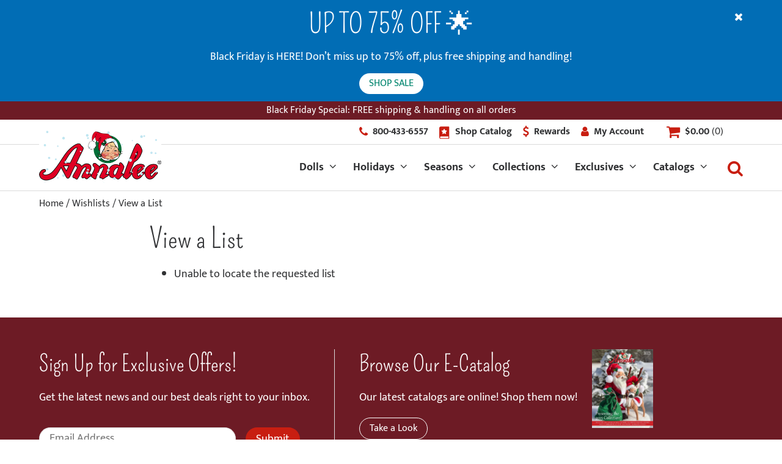

--- FILE ---
content_type: text/css
request_url: https://annalee.com/wp-content/themes/_ftm/css/woocommerce.css?ver=25.06.04
body_size: 8309
content:
/*
Theme Name: _ftm

WooCommerce styles override
*/



.woocommerce-page .entry-header-wrapper,
.woocommerce-page .entry-content-wrapper,
.woocommerce-page .entry-footer-wrapper {
	max-width: var(--max_width_wide);
}








.woocommerce-products-header {
	padding: 0 var(--gutter_width);
	margin: var(--space_large) auto;
}
.woocommerce-notices-wrapper {
	padding: 0 var(--gutter_width);
	margin: 0 auto;
}


/* My Account (not logged in), Cart, Checkout pages */
.entry-content .woocommerce-notices-wrapper {
	padding: 0;
	min-width: 100%;
	margin-top: 0;
}

/* This can exist on the page even when unused (my-account page not logged in) */
.woocommerce-notices-wrapper:empty {
	margin: 0;	
}
.woocommerce-MyAccount-content .woocommerce-notices-wrapper {
	margin: 0;
}



/**
 * WC Messages & Notices
 */
.woocommerce-message, /* Single product, after adding to cart */
.woocommerce-info, /* Cart Notices, Checkout Returning User & Coupon */
.woocommerce-error,
.woocommerce-noreviews,
p.no-comments {
	margin-top: 0;
	margin-bottom: var(--space_large);
	padding: var(--space_small) var(--space_medium);
	border: 1px solid rgba(0,0,0,0.125);
	background-color: var(--gray_xlight);
}
.woocommerce-info {
	margin-top: var(--space_large);	
}
/* Sometimes messages show up inside the cart form - very strange indeed... */
.woocommerce-cart-form .woocommerce-info {
	margin-top: 0;	
}
/* Shows up after coupon applied successfully */
.woocommerce-form-coupon-toggle + .woocommerce-message,
.woocommerce-form-coupon-toggle + .woocommerce-error {
	margin-top: var(--space_large);	
}

.woocommerce-info,
.woocommerce-noreviews,
p.no-comments {
	/*background-color: var(--notice_color);*/
}

.woocommerce-error {
	list-style: none;
	/*background-color: var(--error_color);*/
	/*color: #fff;*/
}

.woocommerce-NoticeGroup-checkout ul.woocommerce-error:before {
	content: 'Checkout Errors:';
	display: block;
}


/* Should .button links always be floated right like this? */
/* What template is this in? */
.woocommerce-Message .button,
/* Single Product after adding to cart */
.woocommerce-message .button,
/* If using WC Cart Notices plugin */
.woocommerce-cart-notice .button {  
	float: right;
	margin-left: 0.25em;
}
.woocommerce-Message .button,
.woocommerce-message .button,
.woocommerce-cart-notice:after {
	content: '';
	display: block;
	clear: both;	
}


.woocommerce-message:before {
	font-family: 'woocommerce' !important;
	speak: none;
	font-style: normal;
	font-weight: normal;
	font-variant: normal;
	text-transform: none;
	line-height: 1;
	-webkit-font-smoothing: antialiased;
	-moz-osx-font-smoothing: grayscale;
}
.woocommerce-message:before {
	content:"\e015";
	color: var(--color_success);
}




/**
 * Shop The Image functionality
 */
.ft-shop-the-image {
	position: relative;
	display: table;
}
.shop-the-image-button {
	position: absolute;
	bottom: var(--space_large);
	right: var(--space_large);	
}



/**
 * My Account
 * 
 */
.account-navigation {
	margin-bottom: var(--space_large);	
}
.wc-account-nav ul {
	list-style: none;
	margin: 0;
	padding: 0;	
}
.wc-account-nav li {
	padding: var(--space_xsmall) var(--space_normal);	
}
.wc-account-nav li.is-active {
	background-color: var(--gray_xlight);
}
.wc-account-nav a {
	color: inherit;
	font-weight: bold;
	text-decoration: none;
	white-space: nowrap;
}



@media(min-width: 45em){
	
	/* If not logged in we can put the login/register forms next to each other */
	#customer_login.col2-set {
		display: flex;	
	}
	#customer_login.col2-set .col-1 {
		width: 50%;
		padding-right: var(--space_normal);
	}
	#customer_login.col2-set .col-2 {
		width: 50%;
		padding-left: var(--space_normal);
	}
}



/* Account Pages start to have the account nav on the side at some point */
@media(min-width: 64em){
	
	.woocommerce-account .woocommerce {
		display: flex;
		flex-wrap: wrap;
	}
	
	.account-navigation {
		width: 22.5%;	
	}
	.woocommerce-MyAccount-content {
		padding-left: var(--space_xlarge);
		width: 77.5%;
	}
	
	/* Account nav doesn't toggle anymore */
	button.wc-account-nav-toggle {
		display: none;	
	}
	
	.wc-account-nav.toggled-off {
		visibility: visible;
		position: static;
		transform: none;
		opacity: 1;	
	}
	
	
}








/**
 * Product Archives
 */

.position-wc_archive_before_content .page-section {
	margin: var(--space_large) 0;	
}



/* WC product Result Count and Orderby form */
.product-results-inner {
	display: flex;
	flex-wrap: wrap;
	align-items: center;
	justify-content: space-between;
}
p.woocommerce-result-count {
	margin: 0;
	line-height: 40px; /* Magic Number? - Matches the height of the select box */	
}



/* Shop Sidebar is usually collapsable */
.sidebar-shop {
	position: relative;	
}
.sidebar-shop-toggle {
		
}
.collapsable-sidebar-shop,
.shop-widget-collapsable {
	position: absolute;
	top: 100%;
	left: -9999em;
	opacity: 0;
	transition: opacity 0.25s ease-out;
}
.collapsable-sidebar-shop.toggled,
.shop-widget-collapsable.toggled {
	position: static;
	opacity: 1;	
}


/* Usual styling of product filter widgets is checkbox list */
ul.product-categories,
ul.product-categories ul,
ul.woocommerce-widget-layered-nav-list {
	list-style: none;
	padding: 0;	
}
ul.product-categories a,
ul.woocommerce-widget-layered-nav-list a {
	padding-left: 1.5em;
	position: relative;
}
ul.product-categories a:before,
ul.woocommerce-widget-layered-nav-list a:before {
	content: '';
	display: block;
	position: absolute;
	top: 50%;
	left: 0;
	width: 1em;
	height: 1em;
	border: 1px solid var(--gray_light);
	transform: translateY(-50%);
}
ul.product-categories .current-cat-parent > a:after,
ul.product-categories .current-cat > a:after,
ul.woocommerce-widget-layered-nav-list .chosen a:after {
	
	font-family: 'ftm' !important;
	speak: none;
	font-style: normal;
	font-weight: normal;
	font-variant: normal;
	text-transform: none;
	line-height: 1;

  	/* Better Font Rendering =========== */
  	-webkit-font-smoothing: antialiased;
  	-moz-osx-font-smoothing: grayscale;
	
	content: '\f00c';
	display: block;
	position: absolute;
	left: 0.125em;
	top: 50%;
	transform: translateY(-50%);
}


.widget_layered_nav_filters ul {
	list-style: none;
	padding: 0;
}
.widget_layered_nav_filters a:before {
	font-family: 'ftm' !important;
	speak: none;
	font-style: normal;
	font-weight: normal;
	font-variant: normal;
	text-transform: none;
	line-height: 1;

  	/* Better Font Rendering =========== */
  	-webkit-font-smoothing: antialiased;
  	-moz-osx-font-smoothing: grayscale;
	
	content: '\f00d';
}


/* And the widgets inside that sidebar are usually collapsable too :( */
.widget-toggle {
	
}

.widget-toggle .widget-title {
	font: inherit;
	margin: 0;
}



ul.products {
	list-style: none;
	margin: 0;
	padding: 0;

}

/* Covers product lists, related products, upsells, etc. */
ul.products {
	display: grid;
    grid-gap: var(--space_medium);
	grid-template-columns: repeat(2, 1fr);
}

/*
@media screen and (min-width: 48em) {
	ul.products li.product {
		width: 30.7966666667%;
		float: left;
		margin-right: 3.8%;
	}
	ul.products li.product.first {
		clear: both;
	}
	ul.products li.product.last {
		margin-right: 0;
	}
	.columns-1 ul.products li.product {
		float: none;
		width: 100%;
	}
	.columns-2 ul.products li.product {
		width: 48.1%;
	}
	.columns-3 ul.products li.product {
		width: 30.7966666667%;
	}
	.columns-4 ul.products li.product {
		width: 22.15%;
	}
	.columns-5 ul.products li.product {
		width: 16.96%;
	}
	.columns-6 ul.products li.product {
		width: 13.4933333333%;
	}
}
*/






/* Little "Sale!" badge needs to be absolutely positioned */
.ftm-parent-shop-loop-image-wrapper {
	position: relative;
}
.product-inner .onsale {
	position: absolute;
	z-index: 9;
	top: 0;
	left: 0;
	padding: var(--space_xxsmall) var(--space_xsmall);
	background-color: #c0ffee;
}

/* The image, title, and price html are all inside this <a> tag */
.woocommerce-LoopProduct-link {
	color: inherit;
	text-decoration: none;	
}

/* Loop product titles get sized like h3s */
.woocommerce-loop-product__title {
	font-size: var(--font_size_h3);
}

/* Product images */
.product img {
	/* Might need to stretch? :( */
	width: 100%;
	height: auto; 
}


/* Ajax add to cart buttons */
/* NOTE: 4-6-19 - This should be moved to a utilty css file... */
@keyframes infinite-spinning {
  from {
    transform: rotate(0deg);
  }
  to {
    transform: rotate(360deg);
  }
}

/* These links by default just have a text node and a pseudo element */
.add_to_cart_button {
	display: inline-flex;
	align-items: center;
	justify-content: center;
}
.archive-add-to-cart-button-text {
	white-space: nowrap;
	text-transform: capitalize;	
}
.ajax_add_to_cart.loading .archive-add-to-cart-button-text,
.ajax_add_to_cart.added .archive-add-to-cart-button-text {
	font-size: 0;
}	

.ajax_add_to_cart.loading:before {
	content: 'Adding';	
}
.ajax_add_to_cart.added:before {
	content: attr(data-already-in-cart-text);
	white-space: nowrap;	
}

/* We could have some fun with this... */
/*
.ajax_add_to_cart.added[data-product_id$="0"]:before {
	content: 'Holla!';	
}
.ajax_add_to_cart.added[data-product_id$="1"]:before {
	content: 'Word!';	
}
.ajax_add_to_cart.added[data-product_id$="2"]:before {
	content: 'Thanks!';	
}
.ajax_add_to_cart.added[data-product_id$="3"]:before {
	content: 'You Rock!';	
}
.ajax_add_to_cart.added[data-product_id$="4"]:before {
	content: 'My Man!';	
}
.ajax_add_to_cart.added[data-product_id$="5"]:before {
	content: 'Yuck!';	
}
.ajax_add_to_cart.added[data-product_id$="6"]:before {
	content: 'Really?';	
}
.ajax_add_to_cart.added[data-product_id$="7"]:before {
	content: 'Sad!';	
}
.ajax_add_to_cart.added[data-product_id$="8"]:before {
	content: 'Ok..?';	
}
.ajax_add_to_cart.added[data-product_id$="9"]:before {
	content: 'Sucker!';	
}
*/





.ajax_add_to_cart:after {
	content: "\e031";
	font-family: 'woocommerce' !important;
	speak: none;
	font-style: normal;
	font-weight: normal;
	font-variant: normal;
	text-transform: none;
	line-height: 1;
	-webkit-font-smoothing: antialiased;
	-moz-osx-font-smoothing: grayscale;
	position: absolute;
	opacity: 0;
	display: inline-block;
	margin-left: 1em;
	transform: rotate(0);
}
.ajax_add_to_cart.loading:after {
	position: static;
	opacity: 1;
	content: "\e031";
	animation: infinite-spinning 1s infinite;
	
}
.ajax_add_to_cart.added:after {
	position: static;
	opacity: 1;
	content: "\e017";
}

/* link that appears */
.added_to_cart.wc-forward {
	display: inline-block;
	text-decoration: none;
	font-size: 0.8888em;
}







/* Single Product Pages */
.ftm-single-product-wrapper {
	padding: 0 var(--gutter_width);	
}
.ftm-single-product-inner {
	max-width: var(--max_width_wide);
	margin: 0 auto;	
}


.ftm-single-product-images-summary,
.ftm-single-product-images,
.ftm-single-product-images-summary .summary { 
	margin: var(--space_large) 0;	
}

/* Need this for the little badges */
.ftm-single-product-images {
	position: relative; 
}



.single-product div.product .woocommerce-product-gallery {
	position: relative;
}

.woocommerce-product-gallery__trigger {
	position: absolute;
	top: 1rem;
	right: 1rem;
	display: block;
	z-index: 9;
	text-decoration: none;
}

figure.woocommerce-product-gallery__wrapper {
	margin: 0;
}

.woocommerce-product-gallery .flex-viewport {
	margin-bottom: 1em;
}
.woocommerce-product-gallery .flex-control-thumbs {
	list-style: none;
	padding: 0;
	display: flex;
	flex-wrap: wrap;
}
.woocommerce-product-gallery .flex-control-thumbs li {
	width: 25%;
}
/* Need this if product images are set to 100% */
.woocommerce-product-gallery .flex-control-thumbs li img {
	width: auto;	
}


.stock:empty:before {
	display: none;
}

.stock.in-stock {
	color: var(--success_color);
}

.stock.out-of-stock {
	color: var(--error_color);
}

.single_add_to_cart_button {
	margin-top: var(--space_large);
}


@media(min-width: 48.5em){
	
	/* At some point the product summary will come up next to the images */
	.ftm-single-product-images-summary {
		display: flex;	
	}
	.ftm-single-product-images {
		min-width: 39.75%;
		max-width: 39.75%;
	}
	.summary {
		padding-left: var(--space_xlarge);	
	}
	
}







/* Shop Tables */

/* Simplest Shop Tables (Order details, subscription details, checkout review order table */
.shop_table {
	border-spacing: 0;
	border-collapse: collapse;
	border: 1px solid var(--gray_light);
}
.shop_table tr {
	border: 1px solid var(--gray_light);	
}
.shop_table th,
.shop_table td {
	vertical-align: top;
	text-align: right;
	padding: var(--space_xsmall) var(--space_small);
}
.shop_table th:first-child,
.shop_table td:first-child {
	text-align: left;
}

/* Specific for product bundles */
.shop_table tr.bundle_table_item,
.shop_table tr.bundled_table_item {
	background-color: transparent;	
}

/* Mostly for the Switch Subscription button */
.shop_table.order_details .product-quantity {
	margin-right: 0.5em;
}



/* Responsive Shop Tables */
/* The "Cart Totals" responsive table should probably just always stay in this mode... */
.shop_table_responsive,
.shop_table_responsive tbody,
.shop_table_responsive tr,
.shop_table_responsive tfoot,
.cart_totals .shop_table_responsive,
.cart_totals .shop_table_responsive tbody,
.cart_totals .shop_table_responsive tr,
.cart_totals .shop_table_responsive tfoot {
	display: block;
	border: none;
}
/* These show later*/
.shop_table_responsive thead, 
.cart_totals .shop_table_responsive thead {
    display: none
}
.shop_table.shop_table_responsive tr,
.cart_totals .shop_table.shop_table_responsive tr {
	padding: var(--space_xsmall) 0;
	border-bottom: 1px solid var(--border_color);	
}
.shop_table_responsive tbody tr:first-child,
.cart_totals .shop_table_responsive tbody tr:first-child {
	border-top: 1px solid var(--border_color);
}
.shop_table_responsive th,
.shop_table_responsive td,
.shop_table_responsive td:first-child,
.cart_totals .shop_table_responsive th,
.cart_totals .shop_table_responsive td,
.cart_totals .shop_table_responsive td:first-child {
	padding: var(--space_xsmall) 0;
    display: block;
    text-align: right;
}
.shop_table_responsive th,
.cart_totals .shop_table_responsive th  {
    display: none
}
.shop_table.shop_table_responsive th:first-child,
.shop_table_responsive td.actions,
.cart_totals .shop_table.shop_table_responsive th:first-child,
.cart_totals .shop_table_responsive td.actions {
	text-align: initial;	
}


/* Output the faux label */
.shop_table_responsive td::after,
.shop_table_responsive td::before,
.cart_totals .shop_table_responsive td::after,
.cart_totals .shop_table_responsive td::before {
    content: '';
    display: table
}
.shop_table_responsive td::after,
.cart_totals .shop_table_responsive td::after {
    clear: both
}
.shop_table_responsive td[data-title]::before,
.cart_totals .shop_table_responsive td[data-title]::before {
	display: block;
    font-weight: 600;
    float: left;
	text-align: left;
	content: attr(data-title);
}

.cart_totals .shop_table_responsive td[data-title]::before {
	font-weight: normal;	
}










/* No label on these? */
.shop_table.shop_table_responsive td.product-remove::before,
.shop_table.shop_table_responsive td.product-remove::after,
.shop_table.shop_table_responsive td.actions::before,
.shop_table.shop_table_responsive td.download-actions::before {
    display: none
}
/* Sometimes the remove link is not present - But this only works with a template override of cart.php to remove whitespace :( */
.shop_table.shop_table_responsive td.product-remove:empty {
	display: none;	
}
/* 6-22-19 - It's never really empty though because of whitespace. */
.bundled_table_item td.product-remove {
	display: none;	
}


/* 5-21-19 - These need testing */
table.shop_table_responsive tr td.download-actions .button {
    display: block;
    text-align: center
}
table.shop_table_responsive.my_account_orders .order-actions {
    text-align: right
}
table.shop_table_responsive.my_account_orders .order-actions::before {
    display: none
}

/* Make the buttons in shop table rows a little shorter (/my-account/orders/) */
.shop_table:not(.cart) .button {
	padding-top: 0;
	padding-bottom: 0;
	font-size: 0.875em;
	margin-left: var(--space_xxsmall);
}




/* Variation <dl>s in cart rows */
/* 6-22-19 This has only been tested with Product Addons, not actual WC Variable Products... */
.variation {
	margin: 0;
	font-size: 0.875em;
}
.variation dt,
.variation dd {
	display: inline;
}

.variation dt {
	margin-right: 0.25em;	
}
.variation dd {
	margin: 0;
}

.variation p {
	margin: 0;
	display: inline;
}

.variation dd:after {
	content: "\A";
	white-space: pre;	
}



/* Displaying cart table rows as flex allows us to move things around without template overrides :) */

/* Allow margin collapsing */
.woocommerce-cart-form .cart,
.woocommerce-cart-form .cart tbody {
	display: block;	
}

.woocommerce-cart-form .cart tr {
	display: flex;
	flex-direction: column;
	padding: var(--space_small) 0;
	border-bottom: 1px solid var(--gray_light);
}




/* Product Bundles specific */
/* This is the actual product bundle */
.woocommerce-cart-form .cart tr.bundle_table_item {
	padding-bottom: 0;	
}


/* Whatever comes after the last bundled item need a top-border */
.bundled_table_item + .cart_item:not(.bundled_table_item) {
	clear: left;
	border-top: 1px solid var(--gray_light);	
}

/* Add some text to explain that these are bundled products */
.bundle_table_item:after {
	content: 'This Product Bundle Includes:';
	order: 6;
	display: none; /* This seems like a cool idea, but needs work. Maybe some sort of toggle to show/hide the bundled products? */
}
.bundled_table_item .product-name {
	padding-bottom: 0;	
}
.bundled_table_item .product-quantity {
	padding-top: 0;	
}
.bundled_table_item .product-price,
.bundled_table_item .product-subtotal {
	display: none;	
}



/* This is stupid - WC Extended Coupon Features Pro plugin... */
.woocommerce-cart-form .cart tr.wjecf-fragment-cart-select-free-product {
	margin: 0;
	padding: 0;
	border-bottom: none;
}
tr.wjecf-fragment-cart-select-free-product .wjecf-select-free-products {
	padding: 0;
	text-align: start;
}
.wjecf-fragment-cart-select-free-product .wjecf-select-free-products h3 {
	
}
.wjecf-fragment-cart-select-free-product .wjecf-select-free-products ul {
	padding: 0;
	display: flex;
	flex-wrap: wrap;
	margin-left: calc( -1 * var(--space_xsmall) );
	margin-right: calc( -1 * var(--space_xsmall) );
}

.wjecf-fragment-cart-select-free-product td.wjecf-select-free-products ul li {
	float: none;
	width: auto;
	margin: var(--space_small) 0;
	max-width: 33.3333%;
	padding: 0 var(--space_xsmall);

}
.wjecf-select-free-products ul li input {
	margin-right: var(--space_xxsmall);
}


/* This plugin adds inline styles to add margin to these (dumb) */
.woocommerce-cart-form table.cart td.actions .input-text, 
.woocommerce-cart-form table.cart td.actions .button, 
.woocommerce-cart-form table.cart td.actions .checkout-button {
	margin-bottom: 0 !important;

}



.woocommerce-cart-form .shop_table_responsive tbody tr:first-child {
	border-top: none;
	padding-top: 0;
}

.woocommerce-cart-form .product-remove {
	order: 6;
}
.woocommerce-cart-form .product-thumbnail {
	order: 1;
	padding-top: var(--space_normal);
}

.woocommerce-cart-form .product-name {
	order: 2;
}

.woocommerce-cart-form .product-price {
	order: 3;
}

.woocommerce-cart-form .product-quantity {
	order: 4;
}

.woocommerce-cart-form .product-subtotal {
	order: 5;
}

.woocommerce-cart-form .remove-icon {
	display: none;
}


.woocommerce-cart-form .product-quantity input {
	width: 80px;	
}


/* The variation <dl>s can be hard to read if right-aligned */
.woocommerce-cart-form .product-name {
	text-align: start;
}
.woocommerce-cart-form .product-name > a,
.woocommerce-cart-form .product-name .bundled-product-name > a {
	float: right;
}
.woocommerce-cart-form .product-name > a + *,
.woocommerce-cart-form .product-name .bundled-product-name + * {
	clear: right;
}

/**
 * Cart 
 */


/* The coupon form displays inline */
.actions .coupon {
	display: flex;
	align-items: center;
}
.actions .coupon input {
	min-width: 0;
	margin-right: var(--space_normal);
}
.actions .coupon button {
	white-space: nowrap;
}


button[name="update_cart"] {
	margin-top: var(--space_large);
}



/* Special case for Cart totals table */

.cart_totals .woocommerce-shipping-totals td {
	text-align: inherit;	
}
.woocommerce-shipping-methods {
	list-style: none;
	padding: 0;
	margin: 0;
}








@media(min-width: 45em){
	
	
	.shop_table_responsive {
		display: table;
	}
	.shop_table_responsive tbody {
		display: table-row-group;
	}
	.shop_table_responsive tr {
		display: table-row;
	}
	.shop_table_responsive tfoot {
		display: table-footer-group;	
	}
	.shop_table_responsive th,
	.shop_table_responsive td, 
	.shop_table_responsive td:first-child {
		display: table-cell;	
	}
	.shop_table_responsive td:first-child {
		text-align: initial;
	}

	
	/* Start to use this instead of the fake labels */
	.shop_table_responsive thead {
		display: table-header-group;	
	}
	.shop_table_responsive th {
		display: table-cell;	
	}
	.shop_table_responsive td[data-title]::before {
		display: none;	
	}

	
	/* Special treatment for just cart table */
	.woocommerce-cart-form thead {
		display: block;	
	}
	/* Line up <th> items to look like table  */
	.woocommerce-cart-form thead tr {
		display: flex;
		justify-content: flex-end;	
	}
	.woocommerce-cart-form thead tr th {
		display: block;	
	}
	/* This is empty anyway */
	.woocommerce-cart-form thead tr th.product-thumbnail {
		display: none;
	}
	
	/* NOTE: This needs to be defined for the above spacing to work. (The <th> and <td> share the same class) */
	.woocommerce-cart-form .cart .product-remove {
		min-width: 40px;
		text-align: right;
	}
	/* reset some bs :( */
	.shop_table.shop_table_responsive td.product-remove:empty {
		display: table-cell;	
	}
	/* Each cart item now displays it's properties inline, like a table ;) */
	.woocommerce-cart-form .cart tr {
		flex-direction: row;
		align-items: center;
		padding-bottom: var(--space_normal);
		padding-top: var(--space_normal);
	}
	.woocommerce-cart-form .cart tbody tr:first-child {
		padding-top: var(--space_normal);
		
	}
	/* Limit the size of the images */
	.woocommerce-cart-form .product-thumbnail {
		width: 100px;
		flex-grow: 0;
		flex-shrink: 0;
		align-self: flex-start;
		padding-bottom: var(--space_xsmall);
		padding-top: var(--space_xsmall);
	}
	
	/* Cart item spacing */
	.woocommerce-cart-form .product-name,
	.woocommerce-cart-form .product-price,
	.woocommerce-cart-form .product-quantity,
	.woocommerce-cart-form .product-subtotal {
		min-width: 15%;
		padding-left: var(--space_xlarge); /* NOTE: This spacing lines up non-input fields with input quantity fields :) */
		text-align: inherit;
	}
	.woocommerce-cart-form .product-name {
		flex-grow: 1;
	}
	.woocommerce-cart-form th.product-name {
		padding-left: 0
	}
	
	
	.woocommerce-cart-form .product-name > a,
	.woocommerce-cart-form .product-name .bundled-product-name > a {
		float: none;
	}
	.woocommerce-cart-form .product-name > a + *,
	.woocommerce-cart-form .product-name .bundled-product-name + * {
		clear: none;
	}
	
	/* Remove link changes from text to icon */
	.woocommerce-cart-form a.remove {
		display: inline-block;
		line-height: 1;	
	}
	.woocommerce-cart-form .remove-icon {
		display: block;
		font-size: 2em;
		font-weight: bold;
	}
	.woocommerce-cart-form .remove-text {
		display: none;
	}
	
	
	/* Bundled Products specific */
	.woocommerce-cart-form .cart tr.bundle_table_item {
		padding-bottom: var(--space_normal);	
	}
	/* Remove the 'This Product Bundle Includes:' on bundled products */
	.bundle_table_item::after {
		display: none;	
	}
	.woocommerce-cart-form .cart tr.bundled_table_item {
		margin-top: calc( -1 * var(--space_normal) );
		padding-bottom: var(--space_normal);	
	}
	.woocommerce-cart-form .bundled_table_item .product-quantity {
		display: none;
	}

	
	
}


@media(min-width: 64em){
	
	.woocommerce-cart .woocommerce {
		display: flex;
		flex-wrap: wrap;	
	}
	.woocommerce-cart-form {
		width: 70%;
		padding-right: var(--space_xlarge);
	}
	.cart-collaterals {
		width: 30%;	
	}
	
	.woocommerce-cart-form .cart td.actions {
		display: flex;
		width: 100%;
	}
	
	button[name="update_cart"] {
		margin-top: 0;
		margin-left: auto;	
	}
	
	.cart-empty + .return-to-shop {
		margin-left: var(--space_large);	
	}
	
}



 
/**
 * Checkout
 */

.woocommerce-form-login-toggle,
.woocommerce-form-coupon-toggle {
	margin-bottom: var(--space_normal);	
}

.woocommerce-form-coupon {
	display: flex;
	flex-wrap: wrap;	
}

.woocommerce-form-coupon p:first-child {
	min-width: 100%;
}
.woocommerce-form-coupon/*.checkout_coupon*/ p  {
	margin: 0;
}

ul.wc_payment_methods {
	list-style: none;
	padding: 0;	
}


@media screen and (min-width: 64em) {
	
	.col2-set .form-row-first {
		float: left;
		padding-right: var(--space_normal);
	}
	.col2-set .form-row-last {
		float: right;
		padding-left: var(--space_normal);
	}
	.col2-set .form-row-first,
	.col2-set .form-row-last {
		width: 50%;
		margin: 0;
	}
	.col2-set .form-row-last + * {
		clear: both;
		margin-top: 0;
		padding-top: 1em;
	}
	
	
	
	.ftm-wc-checkout {
		display: flex;
	}
	.ftm-wc-checkout-customer-details {
		width: 68.75%;
		padding-right: var(--space_xlarge);	
	}
	.ftm-wc-checkout-order-review {
		width: 31.25%;	
	}
	
}










/**
 * General WooCommerce components
 */
/**
 * Header cart
 */
.site-header-cart {
	position: relative;
	margin: 0;
	padding: 0;
	content: "";
	display: table;
	table-layout: fixed;
}
.site-header-cart .cart-contents {
	text-decoration: none;
}
.site-header-cart .widget_shopping_cart {
	display: none;
}
.site-header-cart .product_list_widget {
	margin: 0;
	padding: 0;
}


/*
ul.cart_list {
	display: table;
	table-layout: fixed;
}
.cart_list li {
	display: table-row;	
}
.cart_list li > * {
	display: table-cell;
}
*/


ul.woocommerce-mini-cart {
	list-style: none;
	margin: 0;
	padding: 0;

}




/**
 * Star rating
 */
.star-rating {
	overflow: hidden;
	position: relative;
	height: 1.618em;
	line-height: 1.618;
	font-size: 1em;
	width: 5.3em;
	font-family: 'star';
	font-weight: 400;
}

.star-rating:before {
	content: "\53\53\53\53\53";
	opacity: .25;
	float: left;
	top: 0;
	left: 0;
	position: absolute;
}

.star-rating span {
	overflow: hidden;
	float: left;
	top: 0;
	left: 0;
	position: absolute;
	padding-top: 1.5em;
}

.star-rating span:before {
	content: "\53\53\53\53\53";
	top: 0;
	position: absolute;
	left: 0;
	color: royalblue;
}

p.stars a {
	position: relative;
	height: 1em;
	width: 1em;
	text-indent: -999em;
	display: inline-block;
	text-decoration: none;
	margin-right: 1px;
	font-weight: 400;
}

p.stars a:before {
	display: block;
	position: absolute;
	top: 0;
	left: 0;
	width: 1em;
	height: 1em;
	line-height: 1;
	font-family: "star";
	content: "\53";
	color: #404040;
	text-indent: 0;
	opacity: .25;
}

p.stars a:hover ~ a:before {
	content: "\53";
	color: #404040;
	opacity: .25;
}

p.stars:hover a:before {
	content: "\53";
	color: royalblue;
	opacity: 1;
}

p.stars.selected a.active:before {
	content: "\53";
	color: royalblue;
	opacity: 1;
}

p.stars.selected a.active ~ a:before {
	content: "\53";
	color: #404040;
	opacity: .25;
}

p.stars.selected a:not(.active):before {
	content: "\53";
	color: royalblue;
	opacity: 1;
}

/**
 * Tabs
 */
.woocommerce-tabs ul.tabs {
	list-style: none;
	margin: 0;
	padding: 0;
	text-align: left;
}

.woocommerce-tabs ul.tabs li {
	display: block;
	margin: 0;
	position: relative;
}

.woocommerce-tabs ul.tabs li a {
	padding: 1em 0;
	display: block;
}

.woocommerce-tabs .panel h2:first-of-type {
	margin-bottom: 1em;
}

/**
 * Password strength meter
 */
.woocommerce-password-strength {
	text-align: right;
}

.woocommerce-password-strength.strong {
	color: var(--color_success);
}

.woocommerce-password-strength.short {
	color: var(--color_notice);
}

.woocommerce-password-strength.bad {
	color: var(--color_error);
}

.woocommerce-password-strength.good {
	color: var(--color_correct);
}

/**
 * Forms
 */
.form-row.woocommerce-validated input.input-text {
	box-shadow: inset 2px 0 0 #0f834d;
}

.form-row.woocommerce-invalid input.input-text {
	box-shadow: inset 2px 0 0 #e2401c;
}

.required {
	color: red;
}


.demo_store {
	position: fixed;
	left: 0;
	bottom: 0;
	right: 0;
	margin: 0;
	padding: 1em;
	background-color: #3D9CD2;
	z-index: 9999;
}

@media screen and (min-width: 48em) {
	/**
	 * Header cart
	 */
	.site-header-cart .widget_shopping_cart {
		position: absolute;
		top: 100%;
		width: 100%;
		z-index: 999999;
		left: -999em;
		display: block;
		box-shadow: 0 3px 3px rgba(0, 0, 0, 0.2);
	}
	.site-header-cart:hover .widget_shopping_cart, .site-header-cart.focus .widget_shopping_cart {
		left: 0;
		display: block;
	}
}

/**
 * WooCommerce widgets
 */
/**
 * WooCommerce Price Filter
 */


 /* 6-1-19 - This still needs to be reworked... */
.widget_price_filter .price_slider {
	margin-bottom: 1.5em;
}

.widget_price_filter .price_slider_amount {
	text-align: right;
	line-height: 2.4em;
}

.widget_price_filter .price_slider_amount .button {
	float: left;
	line-height: normal;
}

.widget_price_filter .ui-slider {
	position: relative;
	text-align: left;
}

.widget_price_filter .ui-slider .ui-slider-handle {
	position: absolute;
	z-index: 2;
	width: 1em;
	height: 1em;
	border-radius: 50%;
	cursor: ew-resize;
	outline: none;
	background: var(--primary_color);
	box-sizing: border-box;
	margin-top: -.25em;
	opacity: 1;
}

.widget_price_filter .ui-slider .ui-slider-handle:last-child {
	margin-left: -1em;
}

.widget_price_filter .ui-slider .ui-slider-handle:hover, .widget_price_filter .ui-slider .ui-slider-handle.ui-state-active {
	box-shadow: 0 0 0 0.25em rgba(0, 0, 0, 0.1);
}

.widget_price_filter .ui-slider .ui-slider-range {
	position: absolute;
	z-index: 1;
	display: block;
	border: 0;
	background: var(--primary_color);
	
	/* Ned this if you want to make the handles round */
	border-radius: 0.5em;
}

.widget_price_filter .price_slider_wrapper .ui-widget-content {
	background: rgba(0, 0, 0, 0.1);
}

.widget_price_filter .ui-slider-horizontal {
	height: .5em;
}

.widget_price_filter .ui-slider-horizontal .ui-slider-range {
	height: 100%;
}


--- FILE ---
content_type: text/javascript
request_url: https://annalee.com/wp-content/plugins/yotpo-social-reviews-for-woocommerce/assets/js/v2HeaderScript.js
body_size: -23
content:
(function e(){
  var e = document.createElement("script");
  e.type = "text/javascript",e.async = true,e.src = "//staticw2.yotpo.com/" + yotpo_settings.app_key + "/widget.js";
  var t = document.getElementsByTagName("script")[0];
  t.parentNode.insertBefore(e,t)
})();

jQuery(document).ready(() => {
  const yotpoWidgetTab = jQuery('li.yotpo_main_widget_tab>a');
  jQuery('div.bottomLine').click(() => {
    if (yotpoWidgetTab.length) {
      yotpoWidgetTab.click();
    }
  });
  jQuery('div.QABottomLine').click(() => {
    if (yotpoWidgetTab.length) {
      yotpoWidgetTab.click();
      jQuery('li[data-type="questions"]').click();
      jQuery('html, body').animate({
        scrollTop: jQuery(".yotpo-main-widget").offset().top
      }, 1000);
    }
  });
});
